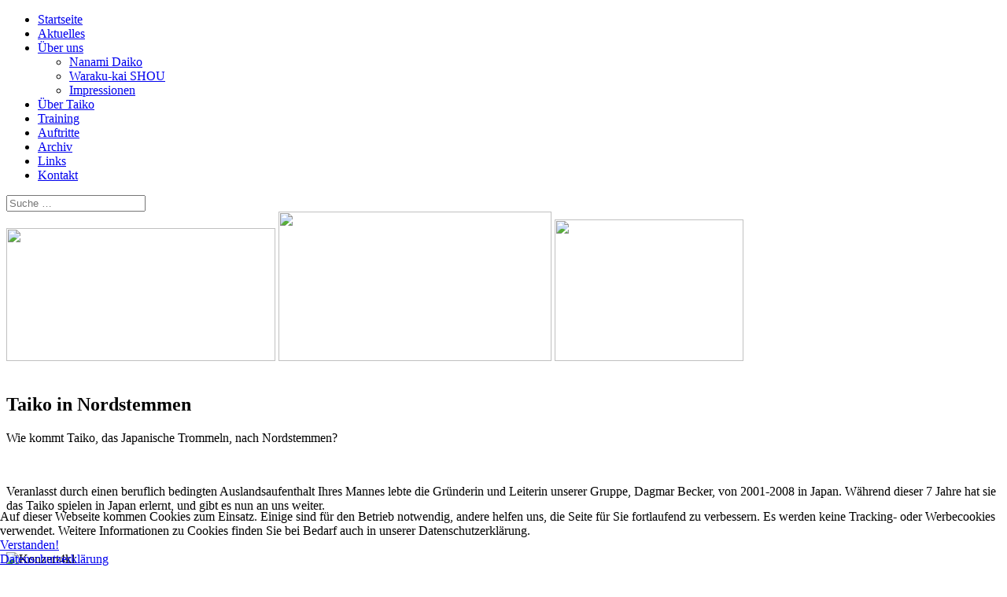

--- FILE ---
content_type: text/html; charset=utf-8
request_url: https://nanami-daiko.de/ueber-uns
body_size: 12331
content:
<!DOCTYPE html>
<html lang="de-de" dir="ltr">
	<head>
		<!-- The following JDOC Head tag loads all the header and meta information from your site config and content. -->
		<meta charset="utf-8">
	<meta name="description" content="Nanami Daiko - Japanisches Trommeln in Nordstemmen (Raum Hildesheim/Hannover)">
	<meta name="generator" content="Joomla! - Open Source Content Management">
	<title>Nanami Daiko – Über uns </title>
	<link href="/ueber-uns?format=feed&amp;type=rss" rel="alternate" type="application/rss+xml" title="Nanami Daiko – Über uns ">
	<link href="/ueber-uns?format=feed&amp;type=atom" rel="alternate" type="application/atom+xml" title="Nanami Daiko – Über uns ">
	<link href="/templates/nanamidaiko/favicon.ico" rel="icon" type="image/vnd.microsoft.icon">
<link href="/plugins/system/cookiehint/css/blackeigen.css?fc28d7" rel="stylesheet">
	<link href="/templates/nanamidaiko/css/template.css?fc28d7" rel="stylesheet">
	<link href="/templates/nanamidaiko/css/editor.css?fc28d7" rel="stylesheet">
	<!--[if IE 6]><link href="/templates/nanamidaiko/css/ie6.css?fc28d7" rel="stylesheet"><![endif]-->
	<!--[if GTE IE 7]><link href="/templates/nanamidaiko/css/ie78.css?fc28d7" rel="stylesheet"><![endif]-->
	<style>#redim-cookiehint-bottom {position: fixed; z-index: 99999; left: 0px; right: 0px; bottom: 0px; top: auto !important;}</style>
<script type="application/json" class="joomla-script-options new">{"joomla.jtext":{"MOD_FINDER_SEARCH_VALUE":"Suche &hellip;"},"system.paths":{"root":"","rootFull":"https:\/\/nanami-daiko.de\/","base":"","baseFull":"https:\/\/nanami-daiko.de\/"},"csrf.token":"4f1d20067cdeb711ae951f136d925257"}</script>
	<script src="/media/system/js/core.min.js?a3d8f8"></script>
	<script src="/media/com_finder/js/finder.min.js?755761" type="module"></script>
	<script src="/templates/nanamidaiko/js/template.js?fc28d7"></script>
	<script>(function() {  if (typeof gtag !== 'undefined') {       gtag('consent', 'denied', {         'ad_storage': 'denied',         'ad_user_data': 'denied',         'ad_personalization': 'denied',         'functionality_storage': 'denied',         'personalization_storage': 'denied',         'security_storage': 'denied',         'analytics_storage': 'denied'       });     } })();</script>

	</head>

	<body>
		<div id="wrapperie6">
			<div id="gesamtwrapper">
				<a name="a" id="a"></a>
				<div id="navigation">
				
<ul class="menu">
<li class="item-103 first level-1"><a href="/" >Startseite </a></li><li class="item-122 parent level-1"><a href="/aktuelles" >Aktuelles </a></li><li class="item-102 current active deeper parent level-1"><a href="/ueber-uns" aria-current="page">Über uns </a><ul><li class="item-106 first level-2"><a href="/ueber-uns/nanami-daiko" >Nanami Daiko </a></li><li class="item-107 level-2"><a href="/ueber-uns/waraku-kai-shou" >Waraku-kai SHOU </a></li><li class="item-108 last level-2"><a href="/ueber-uns/impressionen" >Impressionen</a></li></ul></li><li class="item-104 level-1"><a href="/ueber-taiko" >Über Taiko </a></li><li class="item-105 parent level-1"><a href="/training" >Training </a></li><li class="item-113 level-1"><a href="/auftritte" >Auftritte </a></li><li class="item-109 parent level-1"><a href="/archiv" >Archiv </a></li><li class="item-110 level-1"><a href="/links" >Links </a></li><li class="item-111 last level-1"><a href="/kontakt" >Kontakt </a></li></ul>

				
<form class="mod-finder js-finder-searchform form-search" action="/component/finder/search?Itemid=103" method="get" role="search">
    <label for="mod-finder-searchword124" class="visually-hidden finder"> </label><input type="text" name="q" id="mod-finder-searchword124" class="js-finder-search-query form-control" value="" placeholder="Suche &hellip;">
            <input type="hidden" name="Itemid" value="103"></form>

				</div>
		<div id="kopf">
		<img src="/templates/nanamidaiko/images/taikonordstemmensw.png" name="logorechts" width="342" height="169" id="logorechts" />
		<img src="/templates/nanamidaiko/images/nanamilogosw.png" width="347" height="190"  id="logolinks" />
		<img src="/templates/nanamidaiko/images/bildmitte.jpg" name="logomitte" width="240" height="180" id="logomitte" />
		</div>

		<div id="rotverlaufunten">&nbsp </div>

		<div id="inhalt">
		<div class="com-content-category-blog blog">
    
        
    
    
    
            <div class="com-content-category-blog__items blog-items items-leading ">
                            <div class="com-content-category-blog__item blog-item">
                    

<div class="item-content">
    
        <div class="page-header">
                    <h2>
                                    Taiko in Nordstemmen                            </h2>
        
        
        
            </div>

    
        
        
    
        
    <p>Wie kommt Taiko, das Japanische Trommeln, nach Nordstemmen?</p>
<p>&nbsp;</p>
<p>Veranlasst durch einen beruflich bedingten Auslandsaufenthalt Ihres Mannes lebte die Gründerin und Leiterin unserer Gruppe, Dagmar Becker, von 2001-2008 in Japan. Während dieser 7 Jahre hat sie das Taiko spielen in Japan erlernt, und gibt es nun an uns weiter.</p>
<p>&nbsp;</p>
<p><img src="/images/Konzert4kl.jpg" alt="Konzert4kl" class="bildlinks" height="570" width="300" /></p>
<p>Die Initialzündung dazu kam bereits nach wenigen Monaten im Land der aufgehenden Sonne. Im Oktober 2001 wurde an der <a href="http://www.dsty.ac.jp/" target="_blank">DSTY</a> (Deutsche Schule Tokyo Yokohama) wie jedes Jahr traditionell ein „Oktoberfest“ gefeiert. Im Rahmen dieser Veranstaltung trat auch eine Taikogruppe auf, die mit Ihrer Vorstellung die Zuschauer begeisterte. Bei vielen Deutschen entstand sofort der Wunsch „Wow, das will ich auch machen!“. Gesagt, getan. Der Leiter der Gruppe Waraku-kai SHOU, Noboru Tanaka, wurde gefragt, ob er bereit sei, den Deutschen aus dem DSTY-Umfeld Taiko-Unterricht zu erteilen. Er wollte, und lies sich auf das aus seiner Sicht sicherlich als Abenteuer zu bezeichnende Experiment ein, eine Gruppe von Langnasen im Taiko zu unterrichten – was er übrigens heute immer noch tut.</p>
<p>&nbsp;</p>
<p>Am Anfang trainierte Dagmar in dieser rein deutschen Übungsgruppe. Bedingt dadurch, dass Auslandsentsendungen üblicherweise ca. 3-4 Jahre dauern, herrschte in dieser Gruppe eine relativ hohe Fluktuation, laufend gingen die alten und es kamen neue Mitspieler. Es wurde quasi ständig wieder bei Null begonnen, so dass kein richtiger Fortschritt möglich war. Auch Tanaka-sensei (Sensei: jap. „Meister, Lehrer“) merkte dies, und bot Dagmar nach 2 Jahren an, in eine seiner japanischen Taiko-Gruppen zu wechseln.</p>
<p>&nbsp;</p>
<p>Dies war dann das genaue Gegenteil. In eine rein japanische Gruppe mit relativ erfahrenen Spielern als Quereinsteiger einzusteigen, ist anfangs eine mehr als harte Schule, mit einer Menge Frust. Dies beginnt bei der Sprachbarriere und damit, dass man so gut wie keine Erklärungen versteht – alles geht nur in rasendem Japanisch, niemand spricht Deutsch und so gut wie kein Englisch – und endet bei dem sich selbst auferlegten (falschen) Ziel, in möglichst kurzer Zeit die Stücke erlernen zu wollen, die die anderen schon über Jahre hinweg eingeübt haben.</p>
<p>&nbsp;</p>
<p>Aber mit der Freundlichkeit und Hilfsbereitschaft der Japaner klappte dies im Laufe der Zeit immer besser, so dass das japanische Trommeln zu der neuen Leidenschaft von Dagmar wurde. Die Trainingshäufigkeit und -intensität nahm stetig zu. Mit einem offensichtlich guten Ergebnis, denn als sie 2008 wieder nach Deutschland zurückkehrte, erhielt sie von Ihrem Meister die Berechtigung, in seinem Namen selbst Schüler in dem von ihm geprägten Stil zu unterrichten, und seine selbst komponierten Stücke weiterzugeben.</p>
<p>&nbsp;</p>
<p><img src="/images/TaikoAuennacht1.jpg" alt="TaikoAuennacht1" class="bildrechts" height="356" width="500" /></p>
<p>Im November 2008 kam Tanaka-sensei dann mit einigen Spielern seiner Gruppe Waraku-kai SHOU aus Tokio für eine kleine Konzerttournee nach Deutschland, wobei natürlich auch eine Vorstellung bei uns stattfand. Diese kam beim bis dahin in Taiko-Unkenntnis weilenden Nordstemmer Publikum so gut an, dass Dagmar zahlreiche Anfragen bekam, diese tolle Sache doch auch bei uns anzubieten. Was sie dann auch machte – ab Juni 2009 gibt es jetzt Taiko in Nordstemmen!</p>
<p>&nbsp;</p>
<p>Organisatorisch ist das Ganze so angelegt, dass wir eine Abteilung des örtlichen Sportvereins <a href="http://www.mtv-nordstemmen.de/" target="_blank">MTV Nordstemmen</a> sind. Damit ist unser Sportverein unseres Wissens der einzige in Deutschland, der eine Taiko-Abteilung hat. Wir haben hierbei Wert darauf gelegt, dass man am Taiko-Unterricht auch dann teilnehmen kann, falls man aus irgendwelchen Gründen nicht Vereinsmitglied werden möchte. Der jährliche Vereinsbeitrag wird in diesem Fall so umgelegt, dass sich die monatliche Gebühr für das Taiko-Training entsprechend erhöht.</p>
<p>&nbsp;</p>
<p>Als Taiko-Gruppe tragen wir den Namen „Nanami Daiko“. Wir spielen ausschließlich eigene Stücke unseres japanischen Lehrers Noboru Tanaka. Der Stil von Tanaka-sensei ist klassisch und traditionell, beim Spielen kraftvoll und athletisch ausgeprägt.</p>
<p>&nbsp;</p>
    
    
    
        </div>
                </div>
                    </div>
    
    
    
                </div>

		</div> 
		<!--Ende inhalt-->
			<div id="footer">
			<div id="impressum"> <a href="/kontakt">Impressum</a></div>
			<div id="datenschutz"> <a href="/kontakt#datenschutz">Datenschutz</a></div>
			<div id="nachoben"> <a href="#a">↑↑&nbsp;&nbsp;nach oben&nbsp;&nbsp;↑↑</a></div>
			</div>
		</div> <!--Ende gesamtwrapper-->
		</div> <!--Ende wrapperie6-->
		
<!-- Matomo -->
<script>
  var _paq = window._paq = window._paq || [];
  /* tracker methods like "setCustomDimension" should be called before "trackPageView" */
  _paq.push(['trackPageView']);
  _paq.push(['enableLinkTracking']);
  (function() {
    var u="//matomo.nanami-daiko.de/";
    _paq.push(['setTrackerUrl', u+'matomo.php']);
    _paq.push(['setSiteId', '1']);
    var d=document, g=d.createElement('script'), s=d.getElementsByTagName('script')[0];
    g.async=true; g.src=u+'matomo.js'; s.parentNode.insertBefore(g,s);
  })();
</script>
<!-- End Matomo Code -->

<!-- Matomo Image Tracker-->
<noscript>
<img referrerpolicy="no-referrer-when-downgrade" src="http://matomo.nanami-daiko.de/matomo.php?idsite=1&amp;rec=1" style="border:0" alt="" />
</noscript>
<!-- End Matomo -->		
		
	
<div id="redim-cookiehint-bottom">   <div id="redim-cookiehint">     <div class="cookiecontent">   Auf dieser Webseite kommen Cookies zum Einsatz. Einige sind für den Betrieb notwendig, andere helfen uns, die Seite für Sie fortlaufend zu verbessern. Es werden keine Tracking- oder Werbecookies verwendet. Weitere Informationen zu Cookies finden Sie bei Bedarf auch in unserer Datenschutzerklärung.    </div>     <div class="cookiebuttons">        <a id="cookiehintsubmit" onclick="return cookiehintsubmit(this);" href="https://nanami-daiko.de/ueber-uns?rCH=2"         class="btn">Verstanden!</a>          <div class="text-center" id="cookiehintinfo">                <a target="_self" href="/kontakt#datenschutz">Datenschutzerklärung</a>                      </div>      </div>     <div class="clr"></div>   </div> </div>     <script type="text/javascript">        document.addEventListener("DOMContentLoaded", function(event) {         if (!navigator.cookieEnabled){           document.getElementById('redim-cookiehint-bottom').remove();         }       });        function cookiehintfadeOut(el) {         el.style.opacity = 1;         (function fade() {           if ((el.style.opacity -= .1) < 0) {             el.style.display = "none";           } else {             requestAnimationFrame(fade);           }         })();       }         function cookiehintsubmit(obj) {         document.cookie = 'reDimCookieHint=1; expires=Sat, 18 Jul 2026 23:59:59 GMT;57; path=/';         cookiehintfadeOut(document.getElementById('redim-cookiehint-bottom'));         return true;       }        function cookiehintsubmitno(obj) {         document.cookie = 'reDimCookieHint=-1; expires=0; path=/';         cookiehintfadeOut(document.getElementById('redim-cookiehint-bottom'));         return true;       }     </script>  
</body>
</html>
